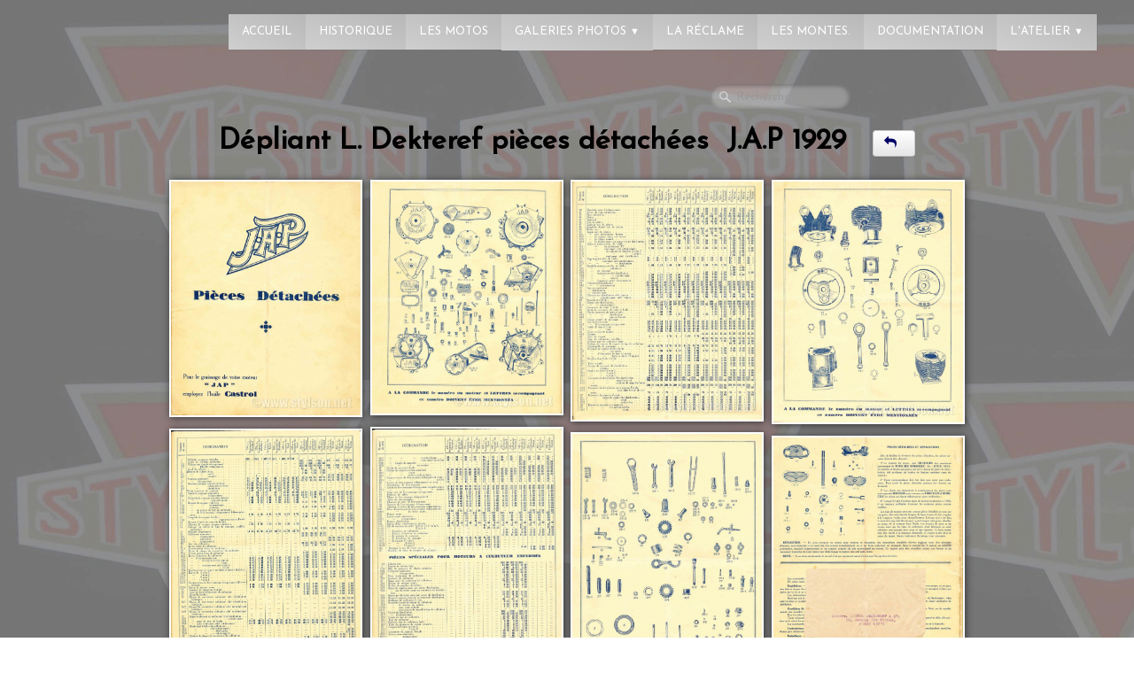

--- FILE ---
content_type: text/html
request_url: https://www.stylson.net/depliant-l-dekteref-pieces-detachees-j-a-p-1929.html
body_size: 4819
content:
<!doctype html><html lang="fr"><head><meta charset="utf-8"><title>pièces moteur jap 1929</title><meta name="author" content="Francis Valette"><meta name="rating" content="General"><meta name="description" content="moteur jap pièces détachées 1929 spare list jap engine 1929"><meta property="og:url" content="https://www.stylson.net/depliant-l.-dekteref-pieces-detachees-j.a.p-1929.html"><meta property="og:type" content="website"><meta property="og:site_name" content="www.stylson.net"><meta property="og:title" content="pièces moteur jap 1929"><meta property="og:description" content="moteur jap pièces détachées 1929spare list jap engine 1929"><meta property="og:image" content="https://www.stylson.net/_media/img/small/iconeios.png"><meta property="og:image:width" content="144"><meta property="og:image:height" content="109"><meta name="twitter:card" content="summary_large_image"><meta name="twitter:title" content="pièces moteur jap 1929"><meta name="twitter:description" content="moteur jap pièces détachées 1929spare list jap engine 1929"><meta name="twitter:image" content="https://www.stylson.net/_media/img/small/iconeios.png"><meta name="generator" content="Lauyan TOWeb 14.0.1.102"><meta name="viewport" content="width=device-width, initial-scale=1.0"><link href="_media/img/thumb/test23-2.gif" rel="shortcut icon" type="image/gif"><link href="_media/img/small/iconeios.png" rel="apple-touch-icon"><meta name="msapplication-TileColor" content="#5835b8"><meta name="msapplication-TileImage" content="_media/img/small/iconeios.png"><meta name="theme-color" content="#808080"><meta name="msapplication-navbutton-color" content="#808080"><link href="_scripts/bootstrap/css/bootstrap.min.css" rel="stylesheet"><link href="https://fonts.googleapis.com/css?family=Josefin+Sans" rel="stylesheet"><link href="_frame/style.css" rel="stylesheet"><link rel="stylesheet" href="_scripts/photoswipe/photoswipe.css"><link rel="stylesheet" href="_scripts/photoswipe/default-skin/default-skin.css"><link rel="stylesheet" href="_scripts/bootstrap/css/font-awesome.min.css"><style>.raty-comp{padding:8px 0;font-size:10px;color:#FD9317}.tw-blogbar{display:flex;align-items:center}@media (max-width:767px){.tw-blogbar{flex-direction:column;}}.ta-left{text-align:left}.ta-center{text-align:center}.ta-justify{text-align:justify}.ta-right{text-align:right}.float-l{float:left}.float-r{float:right}.flexobj{flex-grow:0;flex-shrink:0;margin-right:1em;margin-left:1em}.flexrow{display:flex !important;align-items:center}.flexrow-align-start{align-items:start}@media (max-width:767px){.flexrow{flex-direction:column}.flexrow-align-start{align-items:center}}.portfolio-row{display:flex;flex-wrap:wrap;padding:0 0 24px .5vw;}.portfolio-col{flex:25%;max-width:calc(25% - 2.4*.5vw);padding:0 .5vw;}.portfolio-col img,.gallery-idx>.portfolio-row>.portfolio-col>a>img{margin:0;margin-top:calc(.5vw * 2);vertical-align:middle;width:100%;}.pf-col2{flex:50%;max-width:calc(50% - 2.4*.5vw);}@media screen and (max-width:800px){.portfolio-col{flex:50%;max-width:calc(50% - 2.4*.5vw);}}@media screen and (max-width:600px){.portfolio-col,.pf-col2{flex:100%;max-width:calc(100% - 2.4*.5vw);}}</style><link href="_frame/print.css" rel="stylesheet" type="text/css" media="print"></head><body><div id="site"><div id="page"><header><nav id="toolbar1" class="navbar"><div class="navbar-inner"><div class="container-fluid"><ul id="toolbar1_l" class="nav"><li><a id="logo" href="./" aria-label="logo"><span id="logo-lt"></span><span id="logo-rt"></span><br><span id="logo-sl"></span></a></li></ul><button type="button" class="btn btn-navbar collapsed" aria-label="Menu" data-toggle="collapse" data-target=".nav-collapse"><span class="icon-bar"></span><span class="icon-bar"></span><span class="icon-bar"></span></button><div class="nav-collapse collapse"><ul id="toolbar1_r" class="nav pull-right"><li><ul id="mainmenu" class="nav"><li><a href="./">Accueil</a></li><li><a href="historique.html">Historique</a></li><li><a href="les-motos.html">Les Motos</a></li><ul class="nav"><li class="dropdown"><a href="#" class="dropdown-toggle" data-toggle="dropdown">Galeries photos&nbsp;<small>&#9660;</small></a><ul class="dropdown-menu"><li><a href="photos-depoque.html">Photos d'époque</a></li><li><a href="les-deux-temps.html">Les 2 temps</a></li><li><a href="la-les-stylson-175-a-culbuteurs.html">Les 175 à culbuteurs</a></li><li><a href="les-stylson-250-a-soupapes-laterales.html">Les 250 latérales</a></li><li><a href="les-stylson-250-a-culbuteurs.html">Les 250 à culbuteurs</a></li><li><a href="les-stylson-re-300-a-soupapes-laterales.html">Les 300 latérales</a></li><li><a href="les-stylson-350-a-soupapes-laterales.html">Les 350 latérales</a></li><li><a href="les-stylson-350-a-culbuteurs.html">Les 350 à culbuteurs</a></li><li><a href="les-stylson-500-a-soupapes-laterales-type-rg.html">Les 500 latérales</a></li><li><a href="les-stylson-500-a-culbuteurs-type-rk.html">Les 500 à culbuteurs</a></li><li><a href="evenements-expositions-rassemblements-salons-festivals.html">Evénements</a></li></ul></li></ul><li><a href="la-reclame.html">La réclame</a></li><li><a href="la-page-de-lassembleur-les-montes.html">Les montes.</a></li><li><a href="documentation.html">Documentation</a></li><ul class="nav"><li class="dropdown"><a href="#" class="dropdown-toggle" data-toggle="dropdown">L'atelier&nbsp;<small>&#9660;</small></a><ul class="dropdown-menu"><li><a href="re-fabrication-et-adresses-utiles.html">Re-fabrications</a></li><li><a href="la-page-pratique-de-lamateur-de-motocyclettes-stylson.html">Pratique</a></li></ul></li></ul></ul></li></ul></div></div></div></nav><nav id="toolbar2" class="navbar"><div class="navbar-inner"><div class="container-fluid"><ul id="toolbar2_l" class="nav"></ul><ul id="toolbar2_r" class="nav pull-right"><li><form id="searchbox" class="navbar-search" action="_search.html"><input type="text" name="req" id="searchbox-req" class="search-query" placeholder="Rechercher"></form></li></ul></div></div></nav></header><main id="content" class="container-fluid"><div id="topic" class="row-fluid"><div id="topic-inner"><div id="top-content" class="span12 gallery-idx ta-center"><h1 style="text-align:center">Dépliant L. Dekteref&nbsp;pièces détachées &nbsp;J.A.P 1929 &nbsp; <a class="btn" href="les-moteurs-jap.html#iakEFrqa"><i class="fa fa-mail-reply (alias)" style="margin-right:8px"></i> </a></h1><div class="portfolio-row"><div class="portfolio-col"><a data-pswpidx="0" href="depliant-l-dekteref-pieces-detachees-j-a-p-1929-japdk1-jpg.html"><img src="_media/img/small/japdk1.jpg" srcset="_media/img/thumb/japdk1.jpg 160w,_media/img/small/japdk1.jpg 480w,_media/img/medium/japdk1.jpg 768w,_media/img/large/japdk1.jpg 1024w,_media/img/xlarge/japdk1.jpg 1295w" style="max-width:100%;" alt="" loading="lazy"></a><a data-pswpidx="4" href="depliant-l-dekteref-pieces-detachees-j-a-p-1929-japdk3-jpg.html"><img src="_media/img/small/japdk3.jpg" srcset="_media/img/thumb/japdk3.jpg 160w,_media/img/small/japdk3.jpg 480w,_media/img/medium/japdk3.jpg 768w,_media/img/large/japdk3.jpg 1024w,_media/img/xlarge/japdk3.jpg 1314w" style="max-width:100%;" alt="" loading="lazy"></a></div><div class="portfolio-col"><a data-pswpidx="1" href="depliant-l-dekteref-pieces-detachees-j-a-p-1929-japdk2-jpg.html"><img src="_media/img/small/japdk2.jpg" srcset="_media/img/thumb/japdk2.jpg 160w,_media/img/small/japdk2.jpg 480w,_media/img/medium/japdk2.jpg 768w,_media/img/large/japdk2.jpg 1024w,_media/img/xlarge/japdk2.jpg 1304w" style="max-width:100%;" alt="" loading="lazy"></a><a data-pswpidx="5" href="depliant-l-dekteref-pieces-detachees-j-a-p-1929-japdk6-jpg.html"><img src="_media/img/small/japdk6.jpg" srcset="_media/img/thumb/japdk6.jpg 160w,_media/img/small/japdk6.jpg 480w,_media/img/medium/japdk6.jpg 768w,_media/img/large/japdk6.jpg 1024w,_media/img/xlarge/japdk6.jpg 1295w" style="max-width:100%;" alt="" loading="lazy"></a></div><div class="portfolio-col"><a data-pswpidx="2" href="depliant-l-dekteref-pieces-detachees-j-a-p-1929-japdk5-jpg.html"><img src="_media/img/small/japdk5.jpg" srcset="_media/img/thumb/japdk5.jpg 160w,_media/img/small/japdk5.jpg 480w,_media/img/medium/japdk5.jpg 768w,_media/img/large/japdk5.jpg 1024w,_media/img/xlarge/japdk5.jpg 1274w" style="max-width:100%;" alt="" loading="lazy"></a><a data-pswpidx="6" href="depliant-l-dekteref-pieces-detachees-j-a-p-1929-japdk7-jpg.html"><img src="_media/img/small/japdk7.jpg" srcset="_media/img/thumb/japdk7.jpg 160w,_media/img/small/japdk7.jpg 480w,_media/img/medium/japdk7.jpg 768w,_media/img/large/japdk7.jpg 1024w,_media/img/xlarge/japdk7.jpg 1211w" style="max-width:100%;" alt="" loading="lazy"></a></div><div class="portfolio-col"><a data-pswpidx="3" href="depliant-l-dekteref-pieces-detachees-j-a-p-1929-japdk8-jpg.html"><img src="_media/img/small/japdk8.jpg" srcset="_media/img/thumb/japdk8.jpg 160w,_media/img/small/japdk8.jpg 480w,_media/img/medium/japdk8.jpg 768w,_media/img/large/japdk8.jpg 1024w,_media/img/xlarge/japdk8.jpg 1259w" style="max-width:100%;" alt="" loading="lazy"></a><a data-pswpidx="7" href="depliant-l-dekteref-pieces-detachees-j-a-p-1929-japdk4-jpg.html"><img src="_media/img/small/japdk4.jpg" srcset="_media/img/thumb/japdk4.jpg 160w,_media/img/small/japdk4.jpg 480w,_media/img/medium/japdk4.jpg 768w,_media/img/large/japdk4.jpg 1024w,_media/img/xlarge/japdk4.jpg 1332w" style="max-width:100%;" alt="" loading="lazy"></a></div></div></div><div class=pswp tabindex=-1 role=dialog aria-hidden=true><div class=pswp__bg></div><div class=pswp__scroll-wrap><div class=pswp__container><div class=pswp__item></div><div class=pswp__item></div><div class=pswp__item></div></div><div class="pswp__ui pswp__ui--hidden"><div class=pswp__top-bar><div class=pswp__counter></div><button class="pswp__button pswp__button--close" title="Fermer"></button> <button class="pswp__button pswp__button--fs" title="Plein écran"></button> <button class="pswp__button pswp__button--zoom" title="Zoom"></button><div class=pswp__preloader><div class=pswp__preloader__icn><div class=pswp__preloader__cut><div class=pswp__preloader__donut></div></div></div></div></div><div class="pswp__share-modal pswp__share-modal--hidden pswp__single-tap"><div class=pswp__share-tooltip></div></div><button class="pswp__button pswp__button--arrow--left" title="Précédent"></button> <button class="pswp__button pswp__button--arrow--right" title="Suivant"></button><div class=pswp__caption><div class=pswp__caption__center></div></div></div></div></div></div></div></main><footer><div id="footerfat" class="row-fluid"><div class="row-fluid"><div  id="footerfat_s1" class="span12 tw-para"><a href="_tos.html" class="btn" title="Conditions d’utilisation" rel="nofollow" id="lnk9d9185c1">Conditions générales d'utilisation</a></div></div></div><nav id="toolbar3" class="navbar"><div class="navbar-inner"><div class="container-fluid"><ul id="toolbar3_l" class="nav"></ul><ul id="toolbar3_r" class="nav pull-right"><li></li></ul></div></div></nav><div id="footersmall" class="row-fluid"></div></footer></div></div><script src="_scripts/jquery/jquery.min.js"></script><script src="_scripts/bootstrap/js/bootstrap.min.js"></script><script src="_scripts/photoswipe/photoswipe.min.js"></script><script src="_scripts/photoswipe/photoswipe-ui-default.min.js"></script><script>function initPS(){psItems=[{src:"_media/img/xlarge//japdk1.jpg",w:1295,h:1600,msrc:"_media/img/small/japdk1.jpg",href:"depliant-l-dekteref-pieces-detachees-j-a-p-1929-japdk1-jpg.html"},{src:"_media/img/xlarge//japdk2.jpg",w:1304,h:1600,msrc:"_media/img/small/japdk2.jpg",href:"depliant-l-dekteref-pieces-detachees-j-a-p-1929-japdk2-jpg.html"},{src:"_media/img/xlarge//japdk5.jpg",w:1274,h:1600,msrc:"_media/img/small/japdk5.jpg",href:"depliant-l-dekteref-pieces-detachees-j-a-p-1929-japdk5-jpg.html"},{src:"_media/img/xlarge//japdk8.jpg",w:1259,h:1600,msrc:"_media/img/small/japdk8.jpg",href:"depliant-l-dekteref-pieces-detachees-j-a-p-1929-japdk8-jpg.html"},{src:"_media/img/xlarge//japdk3.jpg",w:1314,h:1600,msrc:"_media/img/small/japdk3.jpg",href:"depliant-l-dekteref-pieces-detachees-j-a-p-1929-japdk3-jpg.html"},{src:"_media/img/xlarge//japdk6.jpg",w:1295,h:1600,msrc:"_media/img/small/japdk6.jpg",href:"depliant-l-dekteref-pieces-detachees-j-a-p-1929-japdk6-jpg.html"},{src:"_media/img/xlarge//japdk7.jpg",w:1211,h:1600,msrc:"_media/img/small/japdk7.jpg",href:"depliant-l-dekteref-pieces-detachees-j-a-p-1929-japdk7-jpg.html"},{src:"_media/img/xlarge//japdk4.jpg",w:1332,h:1600,msrc:"_media/img/small/japdk4.jpg",href:"depliant-l-dekteref-pieces-detachees-j-a-p-1929-japdk4-jpg.html"}];}function openPS(e){var t=new PhotoSwipe(document.querySelectorAll(".pswp")[0],PhotoSwipeUI_Default,psItems,{index:e});var realViewportWidth,firstResize=!0,imageSrcWillChange;t.listen("beforeResize",function(){if(realViewportWidth=t.viewportSize.x*window.devicePixelRatio,"undefined"!=typeof t.currItem.stops)for(var s=0;s<t.currItem.stops.length;s++)(t.currItem.w<=t.currItem.stops[s].w&&realViewportWidth>t.currItem.stops[s].w||t.currItem.w>t.currItem.stops[s].w&&realViewportWidth<=t.currItem.stops[s].w)&&(imageSrcWillChange=!0);imageSrcWillChange&&!firstResize&&t.invalidateCurrItems(),firstResize&&(firstResize=!1),imageSrcWillChange=!1}),t.listen("gettingData",function(s,r){"undefined"==typeof r.org&&(r.org={},r.org.src=r.src,r.org.w=r.w,r.org.h=r.h,r.org.pratio=r.h>r.w?r.w/r.h:1,r.stops=[],r.w>=r.h?(r.w>=1600&&r.stops.push({w:r.w,h:r.h,dir:"/xlarge/"}),r.w>=1024&&r.stops.push({w:1024,h:1024*r.h/r.w,dir:"/large/"}),r.w>=768&&r.stops.push({w:768,h:768*r.h/r.w,dir:"/medium/"}),r.w>=480&&r.stops.push({w:480,h:480*r.h/r.w,dir:"/small/"})):r.h>=1600?(r.stops.push({h:1600,w:1600*r.w/r.h,dir:"/xlarge/"}),r.stops.push({h:1024,w:1024*r.w/r.h,dir:"/large/"}),r.stops.push({h:768,w:768*r.w/r.h,dir:"/medium/"}),r.stops.push({h:480,w:480*r.w/r.h,dir:"/small/"})):r.org.h>=1024?(r.stops.push({h:1024,w:1024*r.w/r.h,dir:"/large/"}),r.stops.push({h:768,w:768*r.w/r.h,dir:"/medium/"}),r.stops.push({h:480,w:480*r.w/r.h,dir:"/small/"})):r.org.h>=768?(r.stops.push({h:768,w:768*r.w/r.h,dir:"/medium/"}),r.stops.push({h:480,w:480*r.w/r.h,dir:"/small/"})):r.org.h>=480&&r.stops.push({h:480,w:480*r.w/r.h,dir:"/small/"}));for(var t=r.stops.length-1;t>=0;t--)if(r.stops[t].w>=realViewportWidth)return r.src=r.org.src.replace("/xlarge/",r.stops[t].dir).replace("/large/",r.stops[t].dir).replace("/medium/",r.stops[t].dir),r.w=r.stops[t].w,void(r.h=r.stops[t].h);r.src=r.org.src,r.w=r.org.w,r.h=r.org.h});t.init();if ($('.pswp__button--autoplay').length === 0)$('<button class="pswp__button pswp__button--autoplay" title="Diaporama "></button>').insertAfter('.pswp__button--zoom');}$.urlParam = function(name){var results=new RegExp('[\?&amp;]' + name + '=([^&amp;#]*)').exec(window.location.href);return results?results[1]||0:-1;};var i=$.urlParam('pid');if(i>=0) {document.addEventListener('DOMContentLoaded', function(){openPS(i-1);}, false);}function showParag(id){if(id.length>1&&id[0]!="#")id="#"+id;var p=$(id).is("a")?$(id).parent().parent():$(id).parent();$("html,body").animate({scrollTop:p.offset().top},"slow");}function onChangeSiteLang(href){var i=location.href.indexOf("?");if(i>0)href+=location.href.substr(i);document.location.href=href;}</script><script>$(document).ready(function(){initPS();$("#searchbox>input").click(function(){$(this).select();});if($(window.location.hash).length)showParag(window.location.hash);if(location.href.indexOf("?")>0&&location.href.indexOf("twtheme=no")>0){$("#toolbar1,#toolbar2,#toolbar3,#footersmall,#footerfat").hide();var idbmk=location.href;idbmk=idbmk.substring(idbmk.lastIndexOf("#")+1,idbmk.lastIndexOf("?"));if(idbmk!=""){idbmk=idbmk.split("?")[0];if($("#"+idbmk+"_container").length)idbmk+="_container";$("html,body").animate({scrollTop:$("#"+idbmk).offset().top},0);}}$(".dropdown-toggle").dropdown();$("#site").prepend("<a href='javascript:void(0)' class='toTop' title='Haut de page'><i class='fa fa-arrow-circle-up fa-2x toTopLink'></i></a>");var offset=220;var duration=500;$(window).scroll(function(){if($(this).scrollTop()>offset){$(".toTop").fadeIn(duration);}else{$(".toTop").fadeOut(duration);}});$(".toTop").click(function(event){event.preventDefault();$("html, body").animate({scrollTop:0},duration);return(false);});if(typeof onTOWebPageLoaded=="function")onTOWebPageLoaded();});</script></body></html>